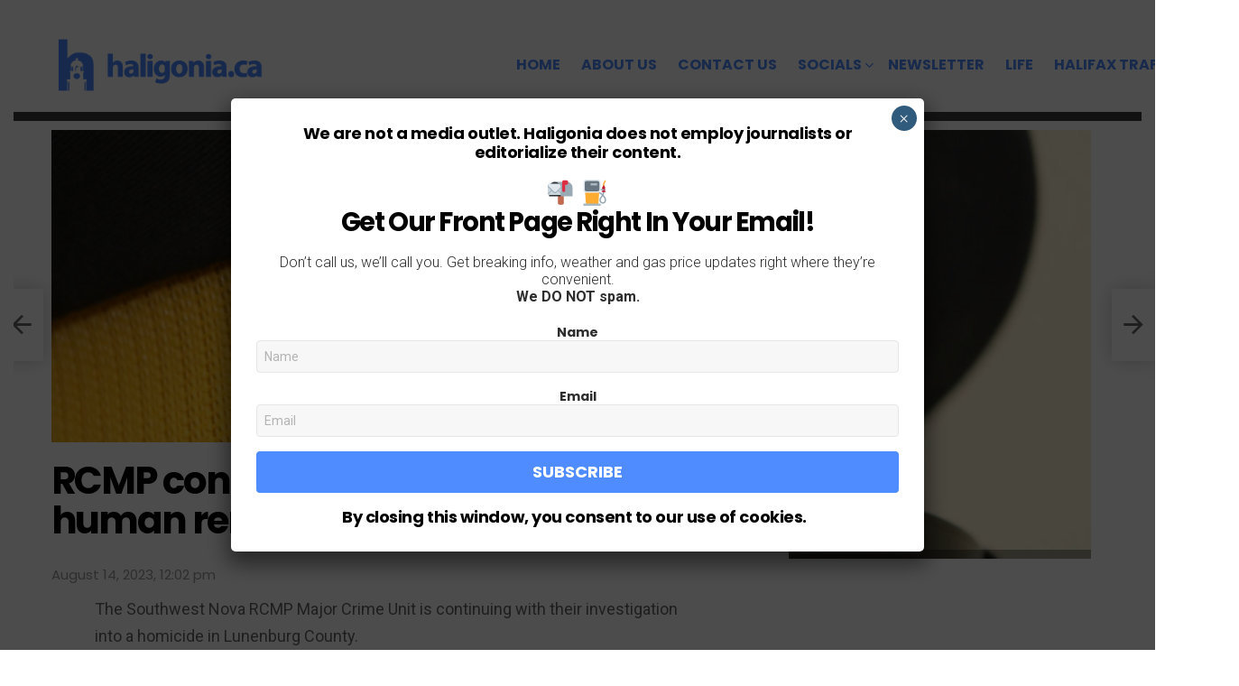

--- FILE ---
content_type: text/html; charset=utf-8
request_url: https://www.google.com/recaptcha/api2/aframe
body_size: 249
content:
<!DOCTYPE HTML><html><head><meta http-equiv="content-type" content="text/html; charset=UTF-8"></head><body><script nonce="jcR8UdOtM2B8LKB3rnHQsg">/** Anti-fraud and anti-abuse applications only. See google.com/recaptcha */ try{var clients={'sodar':'https://pagead2.googlesyndication.com/pagead/sodar?'};window.addEventListener("message",function(a){try{if(a.source===window.parent){var b=JSON.parse(a.data);var c=clients[b['id']];if(c){var d=document.createElement('img');d.src=c+b['params']+'&rc='+(localStorage.getItem("rc::a")?sessionStorage.getItem("rc::b"):"");window.document.body.appendChild(d);sessionStorage.setItem("rc::e",parseInt(sessionStorage.getItem("rc::e")||0)+1);localStorage.setItem("rc::h",'1768846395505');}}}catch(b){}});window.parent.postMessage("_grecaptcha_ready", "*");}catch(b){}</script></body></html>

--- FILE ---
content_type: application/javascript; charset=utf-8
request_url: https://fundingchoicesmessages.google.com/f/AGSKWxUvNT8ZQrb1l4GWudnCT7s9pM4B4FwBuD6O1X7n7mlVAAV-_fuGkk3Rv1MwznFwOzTaYJcWdkUYzAciKIlrFXhSBMkFgioiuHkLEQlpvgcl7DBFTJmgOE5t7EF6o5u3MnZ3oawmWw==?fccs=W251bGwsbnVsbCxudWxsLG51bGwsbnVsbCxudWxsLFsxNzY4ODQ2Mzk2LDQyMDAwMDAwXSxudWxsLG51bGwsbnVsbCxbbnVsbCxbNywxMCw2XSxudWxsLG51bGwsbnVsbCxudWxsLG51bGwsbnVsbCxudWxsLG51bGwsbnVsbCwxXSwiaHR0cHM6Ly9oYWxpZ29uaWEuY2EvcmNtcC1jb250aW51ZS1pbnZlc3RpZ2F0aW9uLWludG8taHVtYW4tcmVtYWlucy0yOTQwMDIvIixudWxsLFtbOCwiTTlsa3pVYVpEc2ciXSxbOSwiZW4tVVMiXSxbMTYsIlsxLDEsMV0iXSxbMTksIjIiXSxbMjQsIiJdLFsyOSwiZmFsc2UiXV1d
body_size: 135
content:
if (typeof __googlefc.fcKernelManager.run === 'function') {"use strict";this.default_ContributorServingResponseClientJs=this.default_ContributorServingResponseClientJs||{};(function(_){var window=this;
try{
var np=function(a){this.A=_.t(a)};_.u(np,_.J);var op=function(a){this.A=_.t(a)};_.u(op,_.J);op.prototype.getWhitelistStatus=function(){return _.F(this,2)};var pp=function(a){this.A=_.t(a)};_.u(pp,_.J);var qp=_.Zc(pp),rp=function(a,b,c){this.B=a;this.j=_.A(b,np,1);this.l=_.A(b,_.Nk,3);this.F=_.A(b,op,4);a=this.B.location.hostname;this.D=_.Dg(this.j,2)&&_.O(this.j,2)!==""?_.O(this.j,2):a;a=new _.Og(_.Ok(this.l));this.C=new _.bh(_.q.document,this.D,a);this.console=null;this.o=new _.jp(this.B,c,a)};
rp.prototype.run=function(){if(_.O(this.j,3)){var a=this.C,b=_.O(this.j,3),c=_.dh(a),d=new _.Ug;b=_.fg(d,1,b);c=_.C(c,1,b);_.hh(a,c)}else _.eh(this.C,"FCNEC");_.lp(this.o,_.A(this.l,_.Ae,1),this.l.getDefaultConsentRevocationText(),this.l.getDefaultConsentRevocationCloseText(),this.l.getDefaultConsentRevocationAttestationText(),this.D);_.mp(this.o,_.F(this.F,1),this.F.getWhitelistStatus());var e;a=(e=this.B.googlefc)==null?void 0:e.__executeManualDeployment;a!==void 0&&typeof a==="function"&&_.Qo(this.o.G,
"manualDeploymentApi")};var sp=function(){};sp.prototype.run=function(a,b,c){var d;return _.v(function(e){d=qp(b);(new rp(a,d,c)).run();return e.return({})})};_.Rk(7,new sp);
}catch(e){_._DumpException(e)}
}).call(this,this.default_ContributorServingResponseClientJs);
// Google Inc.

//# sourceURL=/_/mss/boq-content-ads-contributor/_/js/k=boq-content-ads-contributor.ContributorServingResponseClientJs.en_US.M9lkzUaZDsg.es5.O/d=1/exm=ad_blocking_detection_executable,kernel_loader,loader_js_executable,web_iab_us_states_signal_executable/ed=1/rs=AJlcJMzanTQvnnVdXXtZinnKRQ21NfsPog/m=cookie_refresh_executable
__googlefc.fcKernelManager.run('\x5b\x5b\x5b7,\x22\x5b\x5bnull,\\\x22haligonia.ca\\\x22,\\\x22AKsRol9fS2zMxVGT7_-s3peFBFhca4o0ZOUrSw9YOudu20_vtU-HRdY2T9x_R_pChpbgO_N0qhFjIQ_YGHoF5dgcnJDwFCCYPWp0wQYdXMleN8VHS83gl4t3vnHvdibYOkj38V5AnkhtaAqVGCeRTdpsXqSTWzE6mA\\\\u003d\\\\u003d\\\x22\x5d,null,\x5b\x5bnull,null,null,\\\x22https:\/\/fundingchoicesmessages.google.com\/f\/AGSKWxUbHJcRPkLY0bnGYRYoML1Bpi73ZNAXIC5WJW5QiXKjhfwGylrkS_DGhEPVK_4oCPsOyGc76Hii3EvRLZrOivWSjH304bEOwOa9pLO6f6PwxYg0ccqdAFu7ebOSd-NOv05hZxyVLA\\\\u003d\\\\u003d\\\x22\x5d,null,null,\x5bnull,null,null,\\\x22https:\/\/fundingchoicesmessages.google.com\/el\/AGSKWxU1Lr2VmXQYML9b3SDxK5tZou5qdH6z3Uz4O-6-QzEHyqUrstTlTS2MXFSGuC6VIGuRFIZhzKFFnjpVJ531JrVhfYuT81ecEhBQSwl8GHKIleK-nAmwOsuQFcf5pKtsetJcmZ1EVg\\\\u003d\\\\u003d\\\x22\x5d,null,\x5bnull,\x5b7,10,6\x5d,null,null,null,null,null,null,null,null,null,1\x5d\x5d,\x5b3,1\x5d\x5d\x22\x5d\x5d,\x5bnull,null,null,\x22https:\/\/fundingchoicesmessages.google.com\/f\/AGSKWxXnmrnBq6On3NUXV739DvmJWliTHxihyFPspg__hJKjy8D_xF9DR2B8LTp0D8cIQ-WD4QlzaAPXUhtXRFsPhOIQ40j_DYFP23vOc8ZZWgXPrcNlsZOTxQsgUxPJA_heDC1djFoEXA\\u003d\\u003d\x22\x5d\x5d');}

--- FILE ---
content_type: application/javascript; charset=utf-8
request_url: https://fundingchoicesmessages.google.com/f/AGSKWxW6LFtd_LvkC7HotikdJc7ITtY5HJHYGl-_3cJuI5xtDxXyJf8wRLRBkyHOpQyGxB6OMbstFbjuvtxZvWfYFmpwzxqFRVo45HTpiNUO7iWHBgXkSdZixntFSuNrQQjyWXnJTIeMy6goJlK5npOLMYy7j3ETRVPoz9RBa3ztf57YyNGEvuwSx7riGvfq/_/ads/abrad.adtech;.adforge./468-60_/back-ad.
body_size: -1288
content:
window['b3f02e72-23e6-4ca1-88d5-b7ab2b230083'] = true;